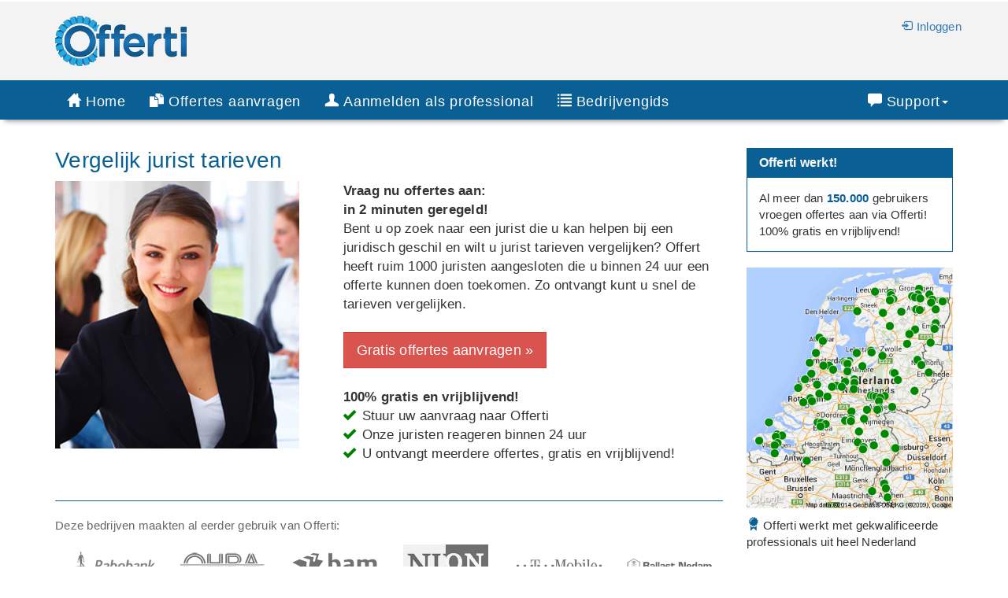

--- FILE ---
content_type: text/html; charset=utf-8
request_url: https://offerti.nl/juridisch/jurist-tarieven
body_size: 5495
content:
<!DOCTYPE html>
<html lang='nl'>
<head>

<!-- Google tag (gtag.js) -->
<script async src="https://www.googletagmanager.com/gtag/js?id=G-XBLRL9YLSK"></script>
<script>
  window.dataLayer = window.dataLayer || [];
  function gtag(){dataLayer.push(arguments);}
  gtag('js', new Date());

  gtag('config', 'G-XBLRL9YLSK');
</script>

<meta charset='utf-8'>
<meta http-equiv='X-UA-Compatible' content='IE=edge'>
<meta name='viewport' content='width=device-width, initial-scale=1'>
<title>Goede en betaalbare Advocaat/Jurist nodig? Vraag nu offertes aan! | Offerti.nl</title>
<meta name='description' content='Bespaar vandaag nog op uw Advocaat/Jurist en vraag offertes aan. 100% gratis en vrijblijvend!'>
<meta name='author' content='Offerti'>
<meta name='robot' content='index, follow'>
<base href='https://offerti.nl'>
<link href='css/bootstrap.min.css' type='text/css' rel='stylesheet'>
<link href='css/bootstrap-select.min.css' type='text/css' rel='stylesheet'>
<link href='css/glyphicons.css' type='text/css' rel='stylesheet'>
<link href='css/glyphicons.pro.css' type='text/css' rel='stylesheet'>
<link href='css/style_v2.css' type='text/css' rel='stylesheet'>
</head>
<body>

<div class='hidden-xs container-fluid back_offwhite'>
	<div class='container' id='banner'>
	<div class='row'>
		<div class='col-sm-12'><a href='https://offerti.nl'><img src='img/logo.png' class='offerti_logo' alt='Offerti.nl' title='Offerti.nl'></a>
			<div class='navbar-right navbar_logout'><br><a href='inloggen' rel='nofollow'><span class='glyphpro glyphicons-log-in glyphicon_margin' aria-hidden='true'></span>Inloggen</a>&nbsp;</div>
		</div>
	</div>
	</div>
</div>
<nav class='hidden-xs navbar navbar-default navbar-inverse navbar-static-top' role='navigation' id='topnavbar'>
     <div class='container'>
		<div class='navbar-collapse collapse in' id='bs-example-navbar-collapse-1'>
		<ul class='nav navbar-nav'>
			<li>
			<a href='https://offerti.nl'><span class='glyphpro glyphicons-home glyphicon_margin' aria-hidden='true'></span>Home</a>
			</li>
			<li>
			<a href='offertes-aanvragen'><span class='glyphpro glyphicons-duplicate glyphicon_margin' aria-hidden='true'></span>Offertes aanvragen</a>
			</li>
			<li>
			<a href='aanmelden'><span class='hidden-sm'><span class='glyphpro glyphicons-user glyphicon_margin ' aria-hidden='true'></span>Aanmelden als professional</span><span class='visible-sm'><span class='glyphpro glyphicons-user glyphicon_margin ' aria-hidden='true'></span>Aanmelden</span></a>
			</li>
			<li class='hidden-sm'>
			<a href='bedrijvengids'><span class='glyphpro glyphicons-list glyphicon_margin' aria-hidden='true'></span>Bedrijvengids</a>
			</li>
		</ul>
		<ul class='nav navbar-nav navbar-right'>
			<li class='dropdown'>
			<a href='#' class='dropdown-toggle' data-toggle='dropdown'><span class='glyphpro glyphicons-comments glyphicon_margin' aria-hidden='true'></span>Support<strong class='caret'></strong>&nbsp;</a>
			<ul class='dropdown-menu'>
				<li>
				<a href='contact' rel='nofollow'>Contact opnemen</a>
				</li>
				<li>
				<a href='veelgestelde-vragen'>Veelgestelde vragen</a>
				</li>
			</ul>
			</li>
		</ul>
		</div>
	</div>				
</nav><!-- Navbar -->
<nav class="navbar navbar-default navbar-fixed-top visible-xs">
<div class="container-fluid">
<!-- Brand and toggle get grouped for better mobile display -->
	<div class="navbar-header">
	<button type="button" class="navbar-toggle collapsed" data-toggle="collapse" data-target="#bs-example-navbar-collapse-2" aria-expanded="false">
	<span class="sr-only">Toggle navigation</span>
	<span class="icon-bar"></span>
	<span class="icon-bar"></span>
	<span class="icon-bar"></span>
	</button>
	<a class="navbar-brand" href="https://offerti.nl"><img src="img/logo-wheel.png" style="width:36px; height:36px; position: absolute; left: 12px; top: 7px;" alt="Offerti.nl"><span style="position: absolute; left: 56px; top: 10px; letter-spacing: .25px; color:white;">Offerti</span><span style="position: absolute; left: 56px; top: 30px;" class="xsmall silver">Snel de beste offertes</span></a>
	</div>

	<!-- Collect the nav links, forms, and other content for toggling -->
	<div class="collapse navbar-collapse" id="bs-example-navbar-collapse-2">
	<ul class="nav navbar-nav">
	<li><a href='https://offerti.nl'>Home</a></li>
		<li><a href='offertes-aanvragen'>Offertes aanvragen</a></li>
		<li><a href='aanmelden'>Aanmelden als professional</a></li>
		<li><a href='bedrijvengids'>Bedrijvengids</a></li>
		<li class='dropdown'>
			<a href='#' class='dropdown-toggle' data-toggle='dropdown' role='button' aria-haspopup='true' aria-expanded='false'>Contact <span class='caret'></span></a>
			<ul class='dropdown-menu'>
				<li><a href='contact'>Contact</a></li>
				<li><a href='veelgestelde-vragen'>Veelgestelde Vragen</a></li>
				<li><a href='over-offerti'>Over Offerti</a></li>
			</ul>
		</li><li><a href='inloggen'>Inloggen</a></li>	</ul>
	</div><!-- /.navbar-collapse -->
</div><!-- /.container-fluid -->
</nav>
<!-- End Navbar -->

<div class='container'>
	<div class='row'>
		<div class='col-xs-12 col-sm-9'><h1>Vergelijk jurist tarieven</h1>
<div class='row'>
	<div class='col-sm-5'><img class='img-responsive bpadding_12' src='img/professional.png' alt='Plaats gratis uw aanvraag'></div>
	<div class='col-sm-7'>
		<div class=intro><b>Vraag nu offertes aan: <br class='visible-xs;'>in 2 minuten geregeld!</b><div class='hidden-sm'>Bent u op zoek naar een jurist die u kan helpen bij een juridisch geschil en wilt u jurist tarieven vergelijken? Offert heeft ruim 1000 juristen aangesloten die u binnen 24 uur een offerte kunnen doen toekomen. Zo ontvangt kunt u snel de tarieven vergelijken.<br><br></div><div class='visible-sm'><br></div>
		<a href='newjob.php?pid=1402&plp=81' role='button' class='btn btn-danger btn-lg'>Gratis offertes aanvragen &#187;</a><br><br>
		<b>100% gratis en vrijblijvend!</b><table>
		<tr><td style='width:24px; vertical-align: top;'><span class='glyphpro glyphicons-ok medium green glyphicon_margin' aria-hidden='true'></span></td><td><span class=intro>Stuur uw aanvraag naar Offerti</span></td></tr>
		<tr><td style='width:24px; vertical-align: top;'><span class='glyphpro glyphicons-ok medium green glyphicon_margin' aria-hidden='true'></span></td><td><span class=intro>Onze juristen reageren binnen 24 uur</span></td></tr>
		<tr><td style='width:24px; vertical-align: top;'><span class='glyphpro glyphicons-ok medium green glyphicon_margin' aria-hidden='true'></span></td><td><span class=intro>U ontvangt meerdere offertes, gratis en vrijblijvend!</span></td></tr>
		</table>
		</div>
	</div>
	<div class='visible-sm col-sm-12'>Bent u op zoek naar een jurist die u kan helpen bij een juridisch geschil en wilt u jurist tarieven vergelijken? Offert heeft ruim 1000 juristen aangesloten die u binnen 24 uur een offerte kunnen doen toekomen. Zo ontvangt kunt u snel de tarieven vergelijken.</div>
	<div class='col-xs-12'><hr class=hrblue><div class='darkgrey bpadding_12'>Deze bedrijven maakten al eerder gebruik van Offerti:</div>
		<div class='col-md-2 col-sm-4 col-xs-6 seobox_companies'><img src='newjob/testimonials/rabobank.png' alt='Rabobank' title='Rabobank maakte gebruik van Offerti'></div>
		<div class='col-md-2 col-sm-4 col-xs-6 seobox_companies'><img src='newjob/testimonials/ohra.png' alt='Ohra' title='Ohra maakte gebruik van Offerti'></div>
		<div class='col-md-2 col-sm-4 col-xs-6 seobox_companies'><img src='newjob/testimonials/bam.png' alt='BAM' title='BAM maakte gebruik van Offerti'></div>
		<div class='col-md-2 col-sm-4 col-xs-6 seobox_companies'><img src='newjob/testimonials/nuon.png' alt='Nuon' title='Nuon maakte gebruik van Offerti'></div>
		<div class='col-md-2 col-sm-4 col-xs-6 seobox_companies'><img src='newjob/testimonials/t-mobile.png' alt='T-Mobile' title='T-Mobile maakte gebruik van Offerti'></div>
		<div class='col-md-2 col-sm-4 col-xs-6 seobox_companies'><img src='newjob/testimonials/ballastnedam.png' alt='Ballast Nedam' title='Ballast Nedam maakte gebruik van Offerti'></div>
	</div>
	<div class='col-xs-12'><hr>
		<div class='darkgrey bpadding_8'>Meer dan 1000 juristen uit heel Nederland zijn aangesloten bij Offerti, zoals:</div>
	</div><div class='col-md-3 col-sm-6 col-xs-6 small darkgrey'><div class=seobox align=center>Fifth Legal B.V., Tiel<br><br><img class='img-responsive' src='https://offerti.nl/logos/m728x8pcu2m3/logo_72x72.jpg' style='max-height: 72px; max-width: 72px;' alt='' title='Fifth Legal B.V. is aangesloten bij Offerti'></div></div><div class='col-md-3 col-sm-6 col-xs-6 small darkgrey'><div class=seobox align=center>Torn N.V. (Torn Advocatuur), Amsterdam<br><br><img class='img-responsive' src='https://offerti.nl/logos/k9ly388gfdhn/logo_72x72.jpg' style='max-height: 72px; max-width: 72px;' alt='' title='Torn N.V. (Torn Advocatuur) is aangesloten bij Offerti'></div></div><div class='col-md-3 col-sm-6 col-xs-6 small darkgrey'><div class=seobox align=center>Rechtsbijstandvoorondernemers.nl, Den Haag<br><br><img class='img-responsive' src='https://offerti.nl/logos/41id5x05a082/logo_72x72.jpg' style='max-height: 72px; max-width: 72px;' alt='' title='Rechtsbijstandvoorondernemers.nl is aangesloten bij Offerti'></div></div><div class='col-md-3 col-sm-6 col-xs-6 small darkgrey'><div class=seobox align=center>JPF Juristen, Eindhoven<br><br><img class='img-responsive' src='https://offerti.nl/logos/9moas39aadr7/logo_72x72.jpg' style='max-height: 72px; max-width: 72px;' alt='' title='JPF Juristen is aangesloten bij Offerti'></div></div></div><hr class='visible-xs'></div>
		<div class='col-xs-12 col-sm-3'>
<div class='panel back_blue white'>
	<div class='panel-heading'>
	<h3 class='panel-title'>Offerti werkt!</h3>
	</div>
	<div class='panel-body back_white normal'>Al meer dan <span class='bold blue'>150.000</span> gebruikers vroegen offertes aan via Offerti! 100% gratis en vrijblijvend!<div class='visible-xs'><br><a href='offertes-aanvragen' role='button' class='btn btn-danger btn-md'>Gratis offertes aanvragen &#187;</a></div></div>
</div><img class='img-responsive' src='newjob/logos/staticmap.png' alt='Bij Offerti zijn professionals uit heel Nederland aangesloten' title='Bij Offerti zijn professionals uit heel Nederland aangesloten' style='padding-bottom: 8px;'><span class='glyphpro glyphicons-certificate medium blue' aria-hidden='true'></span> Offerti werkt met gekwalificeerde professionals uit heel Nederland
		</div>
	</div>
</div>
<div class='container-fluid subfooter'>
	<div class='container'> 
		<div class='row'>
			<div class='col-sm-8'><h3 class=darkgrey>Eerdere offerte-aanvragen voor een Advocaat/Jurist</h3><div style='border-bottom: 1px #d9d9d9 solid; padding: 12px 0px;'><a href='https://offerti.nl/aanvraag/158961/fiscalist-gezocht-voor-oprichten-familie-bv--jaarrekening--ib-aangiftes' class=subfooterlink>Fiscalist gezocht voor oprichten Familie BV + jaarrekening + IB-aangiftes</a><br>Plaats: Aerdenhout

Gevraagde diensten: boekhouding, jaarrekening, BTW-aangiften, VPB-aangifte

Toelichting op de werkzaamheden:
Wij willen graag een familie bv oprichten waar dus ook een jaarrekening aan vastzit, naast onze eigen aangiftes voor de inkomstenbelasting.
---
Rechtsvorm: BV... &#187;&nbsp;<a href='https://offerti.nl/aanvraag/158961/fiscalist-gezocht-voor-oprichten-familie-bv--jaarrekening--ib-aangiftes' class=subfooterlink>meer</a></div><div style='border-bottom: 1px #d9d9d9 solid; padding: 12px 0px;'><a href='https://offerti.nl/aanvraag/158780/advocaat-gezocht-for-help-after-an-operation-that-dit-not-go-well' class=subfooterlink>Advocaat gezocht for help after an operation that did not go well</a><br>Toelichting op de werkzaamheden:
Advocaat/Jurist gezocht
The doctor who operated on my inguinal hernia did not tell me that I was his last patient; He was not transparent.
He did not tell me that he was retiring after he did my operation; that was 1 1/2 years ago, and the problem I had before the operation is much worse;... &#187;&nbsp;<a href='https://offerti.nl/aanvraag/158780/advocaat-gezocht-for-help-after-an-operation-that-dit-not-go-well' class=subfooterlink>meer</a></div><div style='border-bottom: 1px #d9d9d9 solid; padding: 12px 0px;'><a href='https://offerti.nl/aanvraag/158697/advocaat-gezocht-ik-wil-mijn-huis-verkopen-maar-mijn-ex-wil-het-huis-niet-verlat' class=subfooterlink>Advocaat gezocht: ik wil mijn huis verkopen, maar mijn ex wil het huis niet verlaten (8 jaar geleden gescheiden)</a><br>Toelichting op de werkzaamheden:
Advocaat/Jurist gezocht

Want to sell my house in Hoorn asap. Got divorced 8 years back. My ex-wife & two daughters aged 36 & 25 years are not leaving my house. 

I prefer communicating in English.

Rechtsgebied: Huur/vastgoed
---
Deadline: Graag zo spoedig mogelijk... &#187;&nbsp;<a href='https://offerti.nl/aanvraag/158697/advocaat-gezocht-ik-wil-mijn-huis-verkopen-maar-mijn-ex-wil-het-huis-niet-verlat' class=subfooterlink>meer</a></div><div style='border-bottom: 1px #d9d9d9 solid; padding: 12px 0px;'><a href='https://offerti.nl/aanvraag/158690/fiscaal-jurist-gezocht-geen-inkomen-leef-van-spaargeld-hoe-optimaliserenja' class=subfooterlink>Fiscaal jurist gezocht: geen inkomen, leef van spaargeld: hoe optimaliseren?</a><br>Plaats: Rotterdam

Gevraagde diensten: inkomstenbelasting, belastingadvies

Toelichting
Voor mijn belastingaangifte over 2025 en advies voor de nabije toekomst ben ik op zoek naar een deskundige met diepgaande kennis van de sociale zekerheid en Box 3-optimalisatie.
Mijn situatie is dit jaar ingrijpend gewijzigd:
- Ov... &#187;&nbsp;<a href='https://offerti.nl/aanvraag/158690/fiscaal-jurist-gezocht-geen-inkomen-leef-van-spaargeld-hoe-optimaliserenja' class=subfooterlink>meer</a></div><div style='border-bottom: 1px #d9d9d9 solid; padding: 12px 0px;'><a href='https://offerti.nl/aanvraag/158620/advocaat-gezocht-ivm-echtscheiding' class=subfooterlink>Advocaat gezocht ivm echtscheiding</a><br>Rechtsgebied: Familiezaken (erfenis, scheiding, ed)

Toelichting op de werkzaamheden:
Advocaat/Jurist gezocht
Ik heb een advocaat nodig voor hulp bij afhandelen van scheiding.
---
Deadline: Graag zo spoedig mogelijk... &#187;&nbsp;<a href='https://offerti.nl/aanvraag/158620/advocaat-gezocht-ivm-echtscheiding' class=subfooterlink>meer</a></div><br>&#187; <a href='https://offerti.nl/juridisch' class=subfooterlink>Meer offerte-aanvragen voor juristen</a><br><br></div><div class='col-sm-4'>
				<h3 class=darkgrey>Aanvragen per categorie</h3><div style='border-bottom: 1px #d9d9d9 solid; padding: 8px 0px;'><a href='https://offerti.nl/juridisch/contract-overeenkomst' class='subfooterlink'>Opstellen en controleren van een contract of overeenkomst</a></div><div style='border-bottom: 1px #d9d9d9 solid; padding: 8px 0px;'><a href='https://offerti.nl/juridisch/algemene_voorwaarden' class='subfooterlink'>Opstellen en controleren van algemene voorwaarden</a></div><div style='border-bottom: 1px #d9d9d9 solid; padding: 8px 0px;'><a href='https://offerti.nl/juridisch/arbeidsovereenkomst' class='subfooterlink'>Opstellen van een arbeidsovereenkomst</a></div><div style='border-bottom: 1px #d9d9d9 solid; padding: 8px 0px;'><a href='https://offerti.nl/juridisch/letselschade' class='subfooterlink'>Letselschade</a></div><div style='border-bottom: 1px #d9d9d9 solid; padding: 8px 0px;'><a href='https://offerti.nl/juridisch/belasting' class='subfooterlink'>Belasting</a></div><div style='border-bottom: 1px #d9d9d9 solid; padding: 8px 0px;'><a href='https://offerti.nl/juridisch/arbeidsrecht-pensioenrecht' class='subfooterlink'>Arbeidsrecht en pensioenrecht</a></div><div style='border-bottom: 1px #d9d9d9 solid; padding: 8px 0px;'><a href='https://offerti.nl/juridisch/huurrecht-vastgoedrecht' class='subfooterlink'>Huurrecht en Vastgoedrecht</a></div><div style='border-bottom: 1px #d9d9d9 solid; padding: 8px 0px;'><a href='https://offerti.nl/juridisch/intellectueel_eigendom' class='subfooterlink'>Intellectueel eigendom</a></div><div style='border-bottom: 1px #d9d9d9 solid; padding: 8px 0px;'><a href='https://offerti.nl/juridisch/internationaal-europa' class='subfooterlink'>Internationaal en europees recht</a></div><div style='border-bottom: 1px #d9d9d9 solid; padding: 8px 0px;'><a href='https://offerti.nl/juridisch/faillissement' class='subfooterlink'>Faillissement</a></div><div style='border-bottom: 1px #d9d9d9 solid; padding: 8px 0px;'><a href='https://offerti.nl/juridisch/personenrecht-familierecht' class='subfooterlink'>Personenrecht en familierecht</a></div><div style='border-bottom: 1px #d9d9d9 solid; padding: 8px 0px;'><a href='https://offerti.nl/juridisch/erfgoed' class='subfooterlink'>Erfgoed</a></div></div>
		</div>
	</div>
</div>
<div class='container-fluid footer2'>
	<div class='hidden-xs container'> 
		<div class='row'> 
			<div class='col-sm-4'>
			<b>Over Offerti</b><br>
			<a href='contact' rel='nofollow' class=footerlink>Contact</a><br>
			<a href='over-offerti' class=footerlink>Over Offerti</a><br>
			<a href='hoe-werkt-offerti' class=footerlink>Hoe werkt Offerti?</a><br>
			<a href='veelgestelde-vragen' class=footerlink>Veelgestelde vragen</a><br>
			<a href='algemene-voorwaarden' rel='nofollow' class=footerlink>Algemene voorwaarden</a><br>
			<a href='privacyverklaring' rel='nofollow' class=footerlink>Privacyverklaring</a><br>
			<a href='cookieverklaring' rel='nofollow' class=footerlink>Cookieverklaring</a><br>
			<a href='sitemap-index' class=footerlink>Sitemap</a><br><br>
			<b>Werken met Offerti</b><br>
			<a href='aanmelden' class=footerlink>Aanmelden als professional</a><br>
			<a href='premium-account' class=footerlink>Premium account</a><br>
			<a href='https://partners.offerti.nl' class=footerlink target='_blank'>Partners/Affiliates</a><br>
			<a href='bedrijvengids' class=footerlink>Bedrijvengids</a><br>
			<a href='blog' class=footerlink>Blog</a>
			</div>
			<div class='col-sm-4'>
			<b>Offertes aanvragen</b><br><a href='offertes-aanvragen/boekhouder-accountant' class=footerlink>Boekhouder/accountant</a><br><a href='offertes-aanvragen/tekstschrijver' class=footerlink>Tekstschrijver</a><br><a href='offertes-aanvragen/vertaler' class=footerlink>Vertaler</a><br><a href='offertes-aanvragen/webbouwer' class=footerlink>Webbouwer</a><br><a href='offertes-aanvragen/grafisch-ontwerper' class=footerlink>Grafisch ontwerper</a><br><a href='offertes-aanvragen/secretaresse' class=footerlink>Secretaresse</a><br><a href='offertes-aanvragen/coach' class=footerlink>Coach</a><br><a href='offertes-aanvragen/mediator' class=footerlink>Mediator</a><br><a href='offertes-aanvragen/relatietherapeut' class=footerlink>Relatietherapeut</a><br><a href='offertes-aanvragen/bedrijfstrainer' class=footerlink>Bedrijfstrainer</a><br><a href='offertes-aanvragen/marketeer' class=footerlink>Marketeer</a><br><a href='offertes-aanvragen/jurist' class=footerlink>Jurist</a><br><a href='offertes-aanvragen/systeembeheerder' class=footerlink>Systeembeheerder</a><br></div>
			<div class='col-sm-4'>
			<b>Bedrijfsgegevens</b><br>
			Offerti BV<br>
			Noorderstraat 66<br>
			1017 TV Amsterdam<br>
			Kvk: 50196049<br><br>
			&copy; Offerti 2009-2026
			</div>
		</div>
	</div>

	<div class='visible-xs container'> 
		<div class='row'> 
			<div class='col-md-12'>
			<b>Over Offerti</b><br>
			<a href='contact' rel='nofollow' class=footerlink>Contact</a><br>
			<a href='over-offerti' class=footerlink>Over Offerti</a><br>
			<a href='hoe-werkt-offerti' class=footerlink>Hoe werkt Offerti?</a><br>
			<a href='veelgestelde-vragen' class=footerlink>Veelgestelde vragen</a><br>
			<a href='algemene-voorwaarden' rel='nofollow' class=footerlink>Algemene voorwaarden</a><br>
			<a href='privacyverklaring' rel='nofollow' class=footerlink>Privacyverklaring</a><br>
			<a href='cookieverklaring' rel='nofollow' class=footerlink>Cookieverklaring</a><br>
			<a href='sitemap-index' class=footerlink>Sitemap</a><br><br>

			<b>Werken met Offerti</b><br>
			<a href='offertes-aanvragen' class=footerlink>Offertes aanvragen</a><br>
			<a href='aanmelden' class=footerlink>Aanmelden als professional</a><br>
			<a href='premium-account' class=footerlink>Premium account</a><br>
			<a href='https://partners.offerti.nl' class=footerlink target='_blank'>Partners/Affiliates</a><br>
			<a href='bedrijvengids' class=footerlink>Bedrijvengids</a><br>
			<a href='blog' class=footerlink>Blog</a><br><br>

			<b>Bedrijfsgegevens</b><br>
			Offerti BV<br>
			Noorderstraat 66<br>
			1017 TV Amsterdam<br>
			Kvk: 50196049<br><br>
			&copy; Offerti 2009-2026
			</div>
		</div>
	</div>
</div>
<script src='js/jquery.min.js'></script>
<script src='js/jquery-ui.min.js'></script>
<script src='js/jquery.ui.touch-punch.min.js'></script>
<script src='js/bootstrap.min.js'></script>
<script src='js/scripts.js'></script>
<script src='js/readmore.js'></script> 
<script>
$('article').readmore({maxHeight: 240});
</script>
<script>
function scrollToAnchor(aid)
	{
    var aTag = $("a[name='"+ aid +"']");
    $('html,body').animate({scrollTop: aTag.offset().top},'4000');
	}
$("#link").click(function() {
   scrollToAnchor('scrollto');
});
</script><!-- Google-code voor remarketingtag -->
<!--------------------------------------------------
Remarketingtags mogen niet worden gekoppeld aan gegevens waarmee iemand persoonlijk kan worden ge�dentificeerd of op pagina's worden geplaatst die binnen gevoelige categorie�n vallen. Meer informatie en instructies voor het instellen van de tag zijn te vinden op: http://google.com/ads/remarketingsetup
--------------------------------------------------->
<script type="text/javascript">
/* <![CDATA[ */
var google_conversion_id = 1040629120;
var google_custom_params = window.google_tag_params;
var google_remarketing_only = true;
/* ]]> */
</script>
<script type="text/javascript" src="//www.googleadservices.com/pagead/conversion.js">
</script>
<noscript>
<div style="display:inline;">
<img height="1" width="1" style="border-style:none;" alt="" src="//googleads.g.doubleclick.net/pagead/viewthroughconversion/1040629120/?guid=ON&amp;script=0"/>
</div>
</noscript>
<!-- End Google-code voor remarketingtag -->
	
</body>
</html>

--- FILE ---
content_type: text/css
request_url: https://offerti.nl/css/style_v2.css
body_size: 2842
content:
/* AANPASSINGEN AAN BOOTSTRAP */

@media (min-width: 768px)
{
	/* VOORKOMEN DAT TOP TEKST ONDER NAVBAR VERDWIJNT - STANDAARD HOOGTE IS 50 PX */
	body {
	padding-top: 2px;
	background-color: white;
	}

	#topnavbar {
    margin: 0px 0px 36px 0px;
	font-size: 1.2em;	
	letter-spacing: 0.8px;
	height: 50px;
	}

	#topnavbar.affix {
    position: fixed;
    top: 0;
    width: 100%;
	}

	/* STANDAARD LIJN ONDER NAVBAR VERWIJDEREN + SCHADUW TOEVOEGEN */
	.navbar {
	border: 0;
    -webkit-box-shadow: 0 8px 6px -6px #999;
    -moz-box-shadow: 0 8px 6px -6px #999;
    box-shadow: 0 8px 6px -6px #999;
	}

	/* NAVBAR MENU OPENEN BIJ HOVER IPV CLICK */
	.dropdown:hover .dropdown-menu {
	display: block;
	margin-top: 0; // remove the gap so it doesn't close
	}

	/* KLEUREN VAN NAVBAR AANPASSEN
	zie: https://work.smarchal.com/twbscolor/css/e74c3cc0392becf0f1ffbbbc0
	*/
	.navbar-default {
	background-color: #0a5f94;
	border-color: #ff6600;
	}

	.navbar-default .navbar-brand {
	color: #ffffff;
	}

	.navbar-default .navbar-brand:hover,
	.navbar-default .navbar-brand:focus {
	color: #ffffff;
	}

	.navbar-default .navbar-text {
	color: #ffffff;
	}

	.navbar-default .navbar-nav > li > a {
	color: #ffffff;
	height: 50px;
	}

	.navbar-default .navbar-nav > li > a:hover,
	.navbar-default .navbar-nav > li > a:focus {
	color: #0a5f94;
	background-color: #ffffff;
	}

	.navbar-default .navbar-nav > .active > a,
	.navbar-default .navbar-nav > .active > a:hover,
	.navbar-default .navbar-nav > .active > a:focus {
	color: #ffffff;
	background-color: #0a5f94;
	}

	.navbar-default .navbar-nav > .open > a,
	.navbar-default .navbar-nav > .open > a:hover,
	.navbar-default .navbar-nav > .open > a:focus {
	color: #ffffff;
	background-color: #ff6600;
	}

	.navbar-default .navbar-toggle {
	border-color: #ff6600;
	}

	.navbar-default .navbar-toggle:hover,
	.navbar-default .navbar-toggle:focus {
	background-color: #ff6600;
	}

	.navbar-default .navbar-toggle .icon-bar {
	background-color: #ffffff;
	}

	.navbar-default .navbar-collapse,
	.navbar-default .navbar-form {
	border-color: #ffffff;
	}

	.navbar-default .navbar-link {
	color: #ffffff;
	}

	.navbar-default .navbar-link:hover {
	color: #ffffff;
	}

	/* LOGO + NAVBAR */
	.offerti_logo {
	margin: 0px;
	padding: 18px 0px;
	height: 100px;
	}

	.navbar_logout {
	margin-bottom: 6px;
	text-align: right;
	}

	/* slash weghalen, zie http://jsfiddle.net/hguAW/2/ */
	.breadcrumb > li + li:before {
    content: "";
	}

	.formbox {
	border: 1px #e6e6e6 solid;
	padding: 12px 12px 28px 12px;
	-webkit-box-shadow: 0 8px 6px -6px #999;
	-moz-box-shadow: 0 8px 6px -6px #999;
	box-shadow: 0 8px 6px -6px #999;
	}

	.introbox {
	font-size: 1.15em;
	line-height: 1.4em;
	margin-bottom: 28px;
	padding: 12px;
	background-color: #f6f6f6;
	-webkit-box-shadow: 0 8px 6px -6px #999;
	-moz-box-shadow: 0 8px 6px -6px #999;
	box-shadow: 0 8px 6px -6px #999;
	}

	.seobox_companies {
	height: 75px;
	background-color: white;
	-webkit-box-shadow: 0 8px 6px -6px #999;
	-moz-box-shadow: 0 8px 6px -6px #999;
	box-shadow: 0 8px 6px -6px #999;
	}

	.seobox {
	border: 1px solid #e0e0e0;
	height: 150px;
	padding: 4px;
	margin-bottom: 12px;
	background-color: white;
	-webkit-box-shadow: 0 8px 6px -6px #999;
	-moz-box-shadow: 0 8px 6px -6px #999;
	box-shadow: 0 8px 6px -6px #999;
	}
}

@media (max-width: 767px)
{
	/* VOORKOMEN DAT TOP TEKST ONDER NAVBAR VERDWIJNT - STANDAARD HOOGTE IS 50 PX */
	body {
	padding-top: 60px;
	background-color: white;
	}
	.navbar {background-color: #0a5f94;}
	.collapsing, .in {background-color: #0a5f94;}
	.collapsing ul li a, .in ul li a {color: white!important;}
	.collapsing ul li a:hover, .in ul li a:hover {color: #FF6600!important;}
	.navbar-default .navbar-brand {color: white;}
	.navbar-default .navbar-toggle {border-color: #ff6600;}
	.navbar-default .navbar-toggle:hover, .navbar-default .navbar-toggle:focus {background-color: #ff6600;}
	.navbar-default .navbar-toggle .icon-bar {background-color: white;}

	.panel-collapse.collapsing, .panel-collapse.in {background-color: white;}

	/* slash weghalen, zie http://jsfiddle.net/hguAW/2/ */
	.breadcrumb > li + li:before {
	margin: 0px;
	padding: 0px;
    content: "";
	}

	.introbox {
	font-size: 1.15em;
	line-height: 1.4em;
	margin-bottom: 28px;
	}

	.formbox {}

	.seobox_companies {
	height: 75px;
	background-color: white;
	}

	.seobox {
	border: 1px solid #e0e0e0;
	height: 150px;
	padding: 8px 4px;
	margin-bottom: 12px;
	background-color: white;
	-webkit-box-shadow: 0 8px 6px -6px #999;
	-moz-box-shadow: 0 8px 6px -6px #999;
	box-shadow: 0 8px 6px -6px #999;
	}
}

/* RECHTE HOEKEN DIVERSE STYLEN */
.btn {
	border-radius: 0 !important;
}

.panel, .panel-heading {
	border-radius: 0 !important;
}

.alert {
	border-radius: 0 !important;
}

.breadcrumb {
	border-radius: 0 !important;
}

/* aanpassingen jumbotron */
.jumbotron {
	background-color: #f3f3f3;
	color: #333;
	font-size: 18px;
	line-height: 24px;
	padding: 18px 0px 0px 0px;
	margin: 0px;
	-webkit-box-shadow: 0 8px 6px -6px #999;
	-moz-box-shadow: 0 8px 6px -6px #999;
	box-shadow: 0 8px 6px -6px #999;
	}

.jumbotron_title {
	font-size: 28px;
	line-height: 36px;
	color: #0a5f94;
	}

.jumbotron_subtitle {
	font-size: 16px;
	line-height: 24px;
	}

.jumbotron_table {
	font-size: 16px;
	line-height: 24px;
	}

blockquote {
	border: none;
	}



/* AANPASSINGEN INPUT LABELS (FORMS) */
.control-label {
	font-weight: normal;
}

/* AANPASSINGEN BREADCRUMBS */
.breadcrumb, .pseudo_breadcrumb {
	font-size: 16px;
	line-height: 24px;
}

/* AANPASSINGEN TOOLTIPS */
.tooltip > .tooltip-inner {
    background-color: #333;
	color: #fff;
	width: 350px;
    padding: 4px;
    font-size: 12px;
	line-height: 15px;
	border: 1px solid black;
	border-radius: 0;
    -webkit-box-shadow: 0 8px 6px -6px #999;
    -moz-box-shadow: 0 8px 6px -6px #999;
    box-shadow: 0 8px 6px -6px #999;
}

.tooltip.in {
	opacity: 1;
	filter: alpha(opacity=100);
}

/* AANPASSINGEN HR */
.hrblue {
	border-color: #0a5f94;
	}

.hrquote {
	border: 1px solid #0a5f94;
	}

.hrjobfilter {
	border-color: #ccc;
	margin: 6px 0px 6px 0px;
}

.hrunfold {
	border: 1px dashed #d9d9d9;
	margin: 6px 0px 6px 0px;
}

.glyphicon_margin {
	margin-right: 5px;
}

/* HEADERS */
@media (min-width: 768px)
{
	h1 {
	color: #0a5f94;
	margin-top: 0px;
	font-size: 28px;
	line-height: 32px;
	}

	.pseudo_h1  {
	color: #0a5f94;
	margin-top: 0px;
	margin-bottom: 10px;
	font-size: 28px;
	line-height: 32px;
	}
}

@media (max-width: 767px)
{
	h1 {
	color: #0a5f94;
	margin-top: 0px;
	font-size: 24px;
	line-height: 28px;
	}

	.pseudo_h1  {
	color: #0a5f94;
	margin-top: 0px;
	margin-bottom: 10px;
	font-size: 24px;
	line-height: 28px;
	}
}

h2 {
	color: #0a5f94;
	margin: 0px 0px 8px 0px;
	font-size: 22px;
	line-height: 24px;
}

h3 {
	color: #333;
	font-size: 16px;
	line-height: 16px;
	font-weight: bold;
	margin: 24px 0px 8px 0px;
}

h4 {
	margin: 18px 0px 4px 0px;
}

h5 {
	margin: 8px 0px 0px 0px;
}

h6 {
	font-family: 'Roboto Condensed', sans-serif;
	color: #444;
	font-size: 11px;
	line-height: 11px;
	font-weight: bold;
	text-transform: uppercase;
	margin: 0;
	letter-spacing: 0.6px;
}

/* STANDAARD LETTERGROOTTES */
p, body, .normal {
	font-family: arial;
	color: #333;
	font-size: 15px;
	letter-spacing: .25px;
}

td {
	font-family: arial;
	color: #333;
	font-size: 15px;
	line-height: 21px;
	letter-spacing: .25px;
}

.intro {
	font-size: 1.15em;
	line-height: 1.4em;
	margin-bottom: 28px;
}

.popular_jobs {
    font-family: 'Roboto Condensed', sans-serif;
	font-size: 13px;
	line-height: 16px;
	letter-spacing: 0;
	padding: 4px;
}

/* LETTERGROOTTES */
.xsmall {
	font-size: 12px;
	line-height: 12px;
	letter-spacing: 0;
}

.small {
	font-size: 13px;
	line-height: 16px;
	letter-spacing: 0;
}

.medium {
	font-size: 17px;
	line-height: 21px;
}

.big {
	font-size: 21px;
	line-height: 21px;
}

.large {
	font-size: 24px;
	line-height: 24px;
}

.extralarge {
	font-size: 32px;
	line-height: 36px;
}

/* KLEUREN */
.link_color {
	color: #428bca;
}

.black {
	color: #333;
}

.white {
	color: white;
}

.grey {
	color: #999;
}

.mediumgrey {
	color: #808080;
}

.darkgrey {
	color: #666;
}

.silver {
	color: #a9a9a9;
}

.silverlight {
	color: #c0c0c0;
}

.green {
	color: green;
}

.orange {
	color: #ff6600;
}

.red {
	color: #c9302c;
}

.blue {
	color: #0a5f94;
}

.bluelink {
	color: #337AB7;
}

/* ACHTERGRONDKLEUREN */
.back_orange {
	background-color: #ff6600;
}

.back_blue {
	background-color: #0a5f94;
}

.back_red {
	background-color: #C9302C;
}

.back_green {
	background-color: #449D44;
}

.back_greenlight {
	background-color: #c0ffc0;
}

.back_white {
	background-color: white;
}

.back_offwhite {
	background-color: #f3f3f3;
}

.back_darkgrey {
	background-color: #666;
}

.back_grey {
	background-color: #999;
}

.back_silver {
	background-color: #c9c9c9;
}

.back_silverlight {
	background-color: #e9e9e9;
}

.back_yellowlight {
	background-color: #ffffaa;
}

.lobi_right {
	background-color: #ddd;
	color: #666;
}

/* ALGEMEEN */
.center {
	text-align: center;
}

.bold {
	font-weight: bold;
}

.nobold {
	font-weight: normal;
}

.italic {
	font-style: italic;
}

.nobr {
	white-space: nowrap;
}

.nomargin {
	margin: 0;
	padding: 0;
}

.nopadding {
	padding: 0;
}

.padding_request {
	margin: 0px;
	padding: 2px 6px;
}

.padding_8 {
	margin: 0px;
	padding: 8px;
}

.tbpadding_8 {
	margin: 0px;
	padding: 8px 0px;
}

.bpadding_8 {
	margin: 0px;
	padding: 0px 0px 8px 0px;
}

.bpadding_12 {
	margin: 0px;
	padding: 0px 0px 12px 0px;
}

.noborder {
	border: 0;
}

.nowrap {
	display: inline-block;
	white-space: nowrap;
}

.no_underline, A.no_underline, A:visited.no_underline, A:active.no_underline, A:hover.no_underline {
	text-decoration: none;
	}

.footerlink, A.footerlink, A:visited.footerlink {
	color: #ccc;
	text-decoration: none;
}

/* FOOTER */
.footer {
	background-color: #333;
	color: #ccc;
	padding: 24px 0px 48px 0px;
	margin: 48px 0px 0px 0px;
	border-top: solid 3px #0a5f94;
}
.footer2 {
	background-color: #333;
	color: #ccc;
	padding: 24px 0px 48px 0px;
	margin: 0px 0px 0px 0px;
}

.footertext {
	color: #ccc;
}

.footerlink, A.footerlink, A:visited.footerlink {
	color: #ccc;
	text-decoration: none;
}

A:active.footerlink, A:hover.footerlink {
	color: #e6e6e6;
	text-decoration: underline;
}

@media (min-width: 768px)
{
	.subfooter {
	background-color: #f0f0f0;
	color: #666;
	padding: 12px 0px 0px 0px;
	margin: 48px 0px 0px 0px;
	border-top: solid 3px #0a5f94;
	}
}

@media (max-width: 767px)
{
	.subfooter {
	background-color: #f0f0f0;
	color: #666;
	padding: 0px 0px 0px 0px;
	margin: 12px 0px 0px 0px;
	border-top: solid 3px #0a5f94;
	}
}

.subfootertext {
	color: #666;
}

.subfooterlink, A.subfooterlink, A:visited.subfooterlink {
	color: #0a5f94;
	text-decoration: none;
}

A:active.subfooterlink, A:hover.subfooterlink {
	color: #0a5f94;
	text-decoration: underline;
}


/* BUTTONS */
.button_purchase {
	margin: 12px 0px;
}

.populair {
	font-size: 12px;
	line-height: 15px;
	color: #0a5f94;
}

/* CHECKBOX MET INSPRING */
.checkbox_sub {
	margin-left: 20px;
}

/* CHECKBOX MET MARGIN-TOP VOOR MOBILE */
.checkbox_margin {
	margin-top: 6px;
}

/* PREMIUM */
.premium_column {
	min-width: 110px;
}

.premium_check {
	margin-top: 12px;;
}

@media (min-width: 768px)
{
	.joblist_block {
	background-color: #f6f6f6;
	margin: 0px 0px 8px 0px;
	padding: 12px 6px 6px 12px;
	border-top: 1px solid #999;
	}

	.joblist_block_inner {
	background-color: #f6f6f6;
	margin: 0px 0px 8px 0px;
	padding: 10px 6px 6px 10px;
	}
}

@media (max-width: 767px)
{
	.joblist_block {
	background-color: #f6f6f6;
	margin: 0px 0px 4px 0px;
	padding: 6px 3px 3px 6px;
	border-top: 1px solid #999;
	}

	.joblist_block_inner {
	background-color: #fff;
	margin: 0;
	padding: 0;
	}
}

/* OFFERTE UITBRENGEN */
/* tonen error niet cijfermatige invoer */
#errmsg {
	color: red;
}

/* anchor op juiste hoogte zetten */
a.anchor {
	display: block;
	position: relative;
	top: -70px;
	visibility: hidden;
}

/* pseudolink ivm script attachment verwijderen, die laat alle links op pagina verdwijnen na klik */
.pseudolink { 
   color: #337AB7;
   cursor: pointer; 
  }

.pseudolink:hover {
   color: #23527C;
   text-decoration: underline;
	}

.dynamic_counter {
	font-size: 16px;
	line-height: 16px;
}

.dynamic_counter::after {
	content: ")";
}

.dynamic_counter::before {
	content: "(";
}

.google_archive {
	text-align: left;
	border-bottom: 1px #d9d9d9 solid;
	padding: 12px 0px;
	}

span.counter, span.counter:hover {
	background: #ff6600;
	border-radius: 0.8em;
	-moz-border-radius: 0.8em;
	-webkit-border-radius: 0.8em;
	color: #ffffff;
	display: inline-block;
	font-weight: bold;
	line-height: 1.6em;
	text-align: center;
	width: 1.6em; 
	margin-top:-4px;;
	padding:0;
}


--- FILE ---
content_type: application/javascript
request_url: https://offerti.nl/js/scripts.js
body_size: 384
content:
// Empty JS for your own code to be here

////////////////////////////////////////
// nodig voor plaatsen van logo boven navbar, zie http://jsfiddle.net/DTcHh/541/
////////////////////////////////////////
$('#topnavbar').affix({
    offset: {
        top: $('#banner').height()
    }   
});

////////////////////////////////////////
// selecteren alle boxes voor user->vakgebieden Voor elk vakgebied eigen scriptje, geen beter script gevonden (bron: http://stackoverflow.com/questions/15504643/check-uncheck-all-checkboxes-with-another-single-checkbox-use-jquery)
////////////////////////////////////////
$("#checkAll1").click(function() {
      var allChecked = $(this);
      $("#tab1 input[type=checkbox]").each(function() {
        $(this).prop("checked", allChecked.is(':checked'));
      })
    });

$("#checkAll2").click(function() {
      var allChecked = $(this);
      $("#tab2 input[type=checkbox]").each(function() {
        $(this).prop("checked", allChecked.is(':checked'));
      })
    });

$("#checkAll3").click(function() {
      var allChecked = $(this);
      $("#tab3 input[type=checkbox]").each(function() {
        $(this).prop("checked", allChecked.is(':checked'));
      })
    });

$("#checkAll4").click(function() {
      var allChecked = $(this);
      $("#tab4 input[type=checkbox]").each(function() {
        $(this).prop("checked", allChecked.is(':checked'));
      })
    });

$("#checkAll5").click(function() {
      var allChecked = $(this);
      $("#tab5 input[type=checkbox]").each(function() {
        $(this).prop("checked", allChecked.is(':checked'));
      })
    });

$("#checkAll6").click(function() {
      var allChecked = $(this);
      $("#tab6 input[type=checkbox]").each(function() {
        $(this).prop("checked", allChecked.is(':checked'));
      })
    });

$("#checkAll7").click(function() {
      var allChecked = $(this);
      $("#tab7 input[type=checkbox]").each(function() {
        $(this).prop("checked", allChecked.is(':checked'));
      })
    });

$("#checkAll8").click(function() {
      var allChecked = $(this);
      $("#tab8 input[type=checkbox]").each(function() {
        $(this).prop("checked", allChecked.is(':checked'));
      })
    });

$("#checkAll9").click(function() {
      var allChecked = $(this);
      $("#tab9 input[type=checkbox]").each(function() {
        $(this).prop("checked", allChecked.is(':checked'));
      })
    });

$("#checkAll10").click(function() {
      var allChecked = $(this);
      $("#tab10 input[type=checkbox]").each(function() {
        $(this).prop("checked", allChecked.is(':checked'));
      })
    });

$("#checkAll11").click(function() {
      var allChecked = $(this);
      $("#tab11 input[type=checkbox]").each(function() {
        $(this).prop("checked", allChecked.is(':checked'));
      })
    });

$("#checkAll12").click(function() {
      var allChecked = $(this);
      $("#tab12 input[type=checkbox]").each(function() {
        $(this).prop("checked", allChecked.is(':checked'));
      })
    });

////////////////////////////////////////
// tooltip
////////////////////////////////////////
$(document).ready(function(){
    $('[data-toggle="tooltip"]').tooltip();   
});



--- FILE ---
content_type: application/javascript
request_url: https://offerti.nl/js/readmore.js
body_size: 563
content:
;(function($){var readmore='readmore',defaults={speed:400,maxHeight:200,moreLink:'<a href="#">&raquo; Lees meer</a>',lessLink:'<a href="#">Verberg &laquo;</a>'};function Readmore(element,options){this.element=element;this.options=$.extend({},defaults,options);this._defaults=defaults;this._name=readmore;this.init();}Readmore.prototype={init:function(){var $this=this;$(this.element).each(function(){var current=$(this),maxHeight=(current.css('max-height').replace(/[^-\d\.]/g,'')>$this.options.maxHeight)?current.css('max-height').replace(/[^-\d\.]/g,''):$this.options.maxHeight;if(current.css('max-height')!="none"){current.css("max-height","none");}current.data("boxHeight",current.height());if(current.innerHeight()<maxHeight){return true;}else{current.after($($this.options.moreLink).on('click',function(event){$this.openSlider(this,current,event)}));}sliderHeight=maxHeight;current.css("height",sliderHeight).css("overflow",'hidden');});},openSlider:function(trigger,element,event){event.preventDefault();var $this=this,open_height=$(element).data().boxHeight+"px";$(element).animate({"height":open_height},{duration:$this.options.speed});$(trigger).replaceWith($($this.options.lessLink).on('click',function(event){$this.closeSlider(this,element,event)}));},closeSlider:function(trigger,element,event){event.preventDefault();var $this=this;$(element).animate({"height":sliderHeight},{duration:$this.options.speed});$(trigger).replaceWith($($this.options.moreLink).on('click',function(event){$this.openSlider(this,element,event)}));}};$.fn[readmore]=function(options){var args=arguments;if(options===undefined||typeof options==='object'){return this.each(function(){if(!$.data(this,'plugin_'+readmore)){$.data(this,'plugin_'+readmore,new Readmore(this,options));}});}else if(typeof options==='string'&&options[0]!=='_'&&options!=='init'){return this.each(function(){var instance=$.data(this,'plugin_'+readmore);if(instance instanceof Readmore&&typeof instance[options]==='function'){instance[options].apply(instance,Array.prototype.slice.call(args,1));}});}}})(jQuery);